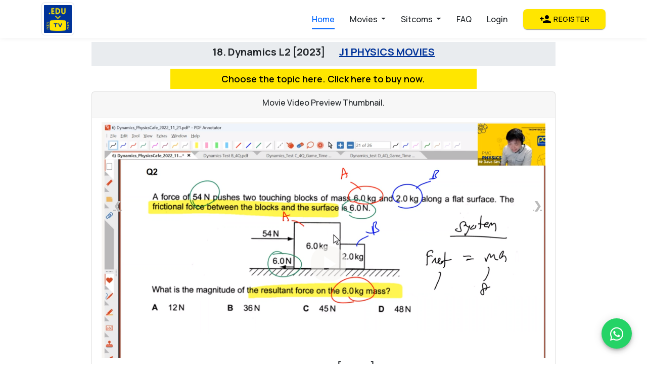

--- FILE ---
content_type: text/html; charset=UTF-8
request_url: http://edutv.sg/video/2804
body_size: 69972
content:
<!DOCTYPE html>
<html lang="en">

<head>
        <title>EDUTV.SG</title>
    <meta charset="UTF-8">
    <meta name="viewport" content="width=device-width, initial-scale=1.0">
    
    <meta http-equiv="X-UA-Compatible" content="IE=edge">
                        
        <meta name="DESCRIPTION" content="Singapore&#039;s #1 Online Tuition &amp; Learning Platform for Sec, IP, JC &amp; IB. Unlock on-demand tuition videos for Physics, Maths, Chemistry &amp; English by Singapore’s top tutors. Notes &amp; guaranteed results. Learn smarter anytime with EDUTV.SG, a premium learning platform by PMC.SG Education Group.">
      
      <meta name="csrf-token" content="XE6Wix3TF6ceN12ZQYU6NpRGBeyNfmtkoGt3LLM9">
  <!-- Bootstrap CSS -->
   <link rel="stylesheet" href="http://edutv.sg/bootstrap/css/bootstrap.min.css">
    <link href="https://cdn.jsdelivr.net/npm/bootstrap@5.3.0/dist/css/bootstrap.min.css" rel="stylesheet">
    <!-- Font Awesome -->
    <link rel="stylesheet" href="https://cdnjs.cloudflare.com/ajax/libs/font-awesome/6.4.0/css/all.min.css">
    <!-- Slick Slider CSS -->
    <link rel="stylesheet" href="https://cdnjs.cloudflare.com/ajax/libs/slick-carousel/1.8.1/slick.min.css">
    <link rel="stylesheet" href="https://cdnjs.cloudflare.com/ajax/libs/slick-carousel/1.8.1/slick-theme.min.css">
    <!-- Google Fonts -->
    <link href="https://fonts.googleapis.com/css2?family=Manrope:wght@400;500;600;700&display=swap" rel="stylesheet">
     <!-- Material Icons -->
     <link href="https://fonts.googleapis.com/icon?family=Material+Icons+Round" rel="stylesheet">
    <link rel="icon" href="http://edutv.sg/images/Logo_PMC.png" type="image/gif" sizes="16x16">
    <link rel="stylesheet" href="http://edutv.sg/css/styles.css?v=13s.54}}">
   <link rel="stylesheet" href="http://edutv.sg/bootstrap/css/font-awesome.min.css">
   <!-- jQuery -->
    <script src="https://code.jquery.com/jquery-3.6.0.min.js"></script>
     <link href="http://edutv.sg/theme/admin/css/slidercaptcha.min.css" rel="stylesheet" />
    <script src="http://edutv.sg/theme/admin/js/longbow.slidercaptcha.min.js"></script>
    <script>
    $.ajaxSetup({
        headers: {
            'X-CSRF-TOKEN': $('meta[name="csrf-token"]').attr('content')
        }
    });
</script>
<!-- Google tag (gtag.js) -->
<script async src="https://www.googletagmanager.com/gtag/js?id=G-YRWVXLZT88"></script>
<script>
  window.dataLayer = window.dataLayer || [];
  function gtag(){dataLayer.push(arguments);}
  gtag('js', new Date());

  gtag('config', 'G-YRWVXLZT88');
</script>
<!-- Meta Pixel Code -->
<script>
!function(f,b,e,v,n,t,s)
{if(f.fbq)return;n=f.fbq=function(){n.callMethod?
n.callMethod.apply(n,arguments):n.queue.push(arguments)};
if(!f._fbq)f._fbq=n;n.push=n;n.loaded=!0;n.version='2.0';
n.queue=[];t=b.createElement(e);t.async=!0;
t.src=v;s=b.getElementsByTagName(e)[0];
s.parentNode.insertBefore(t,s)}(window, document,'script',
'https://connect.facebook.net/en_US/fbevents.js');
fbq('init', '434745760418529');
fbq('track', 'PageView');
</script>
<noscript><img height="1" width="1" style="display:none"
src="https://www.facebook.com/tr?id=434745760418529&ev=PageView&noscript=1"
/></noscript>
<!-- End Meta Pixel Code -->
   <style>
       #loader{
            display: grid;
            /* display: none; */
            position: absolute;
            top:35%;
            z-index: 1000;
            width: 100%;
            justify-content: center;
       }
       #content{ 
           display:none;
       }
   </style>
   
    <script language="JavaScript">
        /*above code is added to disabled ctrl + zoom on mouse wheel  by Ñ££¿*/
        (function() {
            // debugger
        }());
        $('body').keydown(function(e) {
            if (e.which == 123) {
                e.preventDefault();
            }
            if (e.ctrlKey && e.shiftKey && e.which == 73) {
                e.preventDefault();
            }
            if (e.ctrlKey && e.shiftKey && e.which == 75) {
                e.preventDefault();
            }
            if (e.ctrlKey && e.shiftKey && e.which == 67) {
                e.preventDefault();
            }
            if (e.ctrlKey && e.shiftKey && e.which == 74) {
                e.preventDefault();
            }
        });
        ! function() {
            function detectDevTool(allow) {
                if (isNaN(+allow)) allow = 10;
                var start = +new Date();
                // debugger;
                var end = +new Date();
                if (isNaN(start) || isNaN(end) || end - start > allow) {
                    console.log('DEVTOOLS detected ' + allow);
                }
            }
            if (window.attachEvent) {
                if (document.readyState === "complete" || document.readyState === "interactive") {
                    detectDevTool();
                    window.attachEvent('onresize', detectDevTool);
                    window.attachEvent('onmousemove', detectDevTool);
                    window.attachEvent('onfocus', detectDevTool);
                    window.attachEvent('onblur', detectDevTool);
                } else {
                    setTimeout(argument.callee, 0);
                }
            } else {
                window.addEventListener('load', detectDevTool);
                window.addEventListener('resize', detectDevTool);
                window.addEventListener('mousemove', detectDevTool);
                window.addEventListener('focus', detectDevTool);
                window.addEventListener('blur', detectDevTool);
            }
        }();
        $(document).ready(function() {

            $(document).keydown(function(event) {
                if (event.shiftKey && event.ctrlKey) {
                    if (event.stopPropagation) {
                        event.stopPropagation();
                    } else if (window.event) {
                        window.event.cancelBubble = true;
                    }
                    event.preventDefault();
                    return false;
                }
                if (event.ctrlKey == true && (event.which == '61' || event.which == '107' || event.which ==
                        '173' || event.which == '109' || event.which == '187' || event.which == '189')) {
                    if (event.stopPropagation) {
                        event.stopPropagation();
                    } else if (window.event) {
                        window.event.cancelBubble = true;
                    }
                    event.preventDefault();
                    return false;

                }
            });

            $(window).bind('mousewheel DOMMouseScroll', function(event) {
                if (event.ctrlKey == true) {
                    if (event.stopPropagation) {
                        event.stopPropagation();
                    } else if (window.event) {
                        window.event.cancelBubble = true;
                    }
                    event.preventDefault();
                    return false;

                }
            });
        });
        window.onload = function() {
            document.addEventListener("contextmenu", function(e) {
                e.preventDefault();
            }, false);

            document.addEventListener("keydown", function(e) {
                //document.onkeydown = function(e) {
                // "I" key
                if (e.ctrlKey && e.shiftKey && e.keyCode == 73) {
                    disabledEvent(e);
                }
                // "J" key
                if (e.ctrlKey && e.shiftKey && e.keyCode == 74) {
                    disabledEvent(e);
                }
                // "S" key + macOS
                if (e.keyCode == 83 && (navigator.platform.match("Mac") ? e.metaKey : e.ctrlKey)) {
                    disabledEvent(e);
                }
                // "U" key
                if (e.ctrlKey && e.keyCode == 85) {
                    disabledEvent(e);
                }
                // "F12" key
                if (event.keyCode == 123) {
                    disabledEvent(e);
                }
                // "ctrl + shift I"
                if ((event.ctrlKey && event.shiftKey && event.keyCode == 73) || (event.ctrlKey && event
                        .shiftKey && event.keyCode == 74)) {
                    if (event.ctrlKey == true) {
                        if (event.stopPropagation) {
                            event.stopPropagation();
                        } else if (window.event) {
                            window.event.cancelBubble = true;
                        }
                        event.preventDefault();
                        return false;

                    }
                }
            }, false);

            function disabledEvent(e) {
                console.log("event is working..")
                if (e.stopPropagation) {
                    e.stopPropagation();
                } else if (window.event) {
                    window.event.cancelBubble = true;
                }
                e.preventDefault();
                return false;
            }
        }
        //edit: removed ";" from last "}" because of javascript error
    </script>
   
   
    <script>
        function confirm_link() {
            let c = 0;
            if (!confirm('Are you sure to proceed?')) {
                event.preventDefault();
            }
        }

        function submitShortListForm(id) {
            $.ajax({
                type: 'post',
                url: $("#shortListButtonForm" + id).attr('action'),
                data: $("#shortListButtonForm" + id).serialize(),
                success: function() {
                    $("#shortListButtonDiv" + id).html(
                        '  <div class="btn border-success text-success bg-white btn-block">\n' +
                        '                                                            <i class="fa fa-check-circle"></i>\n' +
                        '                                                            Shortlisted</div>'
                    );
                    $("#shortListNumber").html(
                        parseInt($("#shortListNumber").html()) + 1
                    );

                }
            });

        }
    </script>
    
    
    
</head>
 
<body>
    <div id="loader"><img src="http://edutv.sg/images/loading.gif" width="220px"></div>
    <div id="content">
     
         
      <!-- Navigation -->
    <nav class="navbar navbar-expand-lg navbar-dark sticky sticky-top py-0">
        <div class="container"> 
            
                
                
                <a href="http://edutv.sg" class="navbar-brand fw-bold" style="width: 65px !important;">
                <img src="http://edutv.sg/images/Logo_PMC.png" class="img-fluid  img img-circle rounded img-thumbnail" alt="">
            </a>
                
           
            <button class="navbar-toggler" type="button" data-bs-toggle="collapse" data-bs-target="#navbarNav">
                <i class="fas fa-bars" style="color:#333"></i>
            </button>
            <div class="collapse navbar-collapse" id="navbarNav">
                <ul class="navbar-nav ms-auto">
                    <li class="nav-item">
                        <a class="nav-link active" href="http://edutv.sg">Home</a>
                    </li>
                    
                    

                    
                    <li class="nav-item dropdown">
                        <a id="navbarDropdown" class="nav-link dropdown-toggle" href="#" role="button"
                            data-bs-toggle="dropdown">
                            Movies <span class="caret"></span>
                        </a>

                      <ul class="dropdown-menu">

                                                            
                                <li><a class="dropdown-item" href="http://edutv.sg/category/58">
                                    S3 COMBINED SCIENCE MOVIES
                                </a></li>
                                
                                                            
                                <li><a class="dropdown-item" href="http://edutv.sg/category/14">
                                    SEC 1 MATHS + SCI MOVIES
                                </a></li>
                                
                                                            
                                <li><a class="dropdown-item" href="http://edutv.sg/category/51">
                                    SEC 1 ENGLISH MOVIES
                                </a></li>
                                
                                                            
                                <li><a class="dropdown-item" href="http://edutv.sg/category/56">
                                    SEC 2 MATHS MOVIES
                                </a></li>
                                
                                                            
                                <li><a class="dropdown-item" href="http://edutv.sg/category/55">
                                    SEC 2 SCIENCE MOVIES
                                </a></li>
                                
                                                            
                                <li><a class="dropdown-item" href="http://edutv.sg/category/52">
                                    SEC 2 ENGLISH MOVIES
                                </a></li>
                                
                                                            
                                <li><a class="dropdown-item" href="http://edutv.sg/category/16">
                                    S3 PHYSICS MOVIES
                                </a></li>
                                
                                                            
                                <li><a class="dropdown-item" href="http://edutv.sg/category/29">
                                    S3 MATHS MOVIES
                                </a></li>
                                
                                                            
                                <li><a class="dropdown-item" href="http://edutv.sg/category/17">
                                    S3 CHEM MOVIES
                                </a></li>
                                
                                                            
                                <li><a class="dropdown-item" href="http://edutv.sg/category/53">
                                    SEC 3 ENGLISH MOVIES
                                </a></li>
                                
                                                            
                                <li><a class="dropdown-item" href="http://edutv.sg/category/18">
                                    S4 PHYSICS MOVIES
                                </a></li>
                                
                                                            
                                <li><a class="dropdown-item" href="http://edutv.sg/category/19">
                                    S4 MATHS MOVIES
                                </a></li>
                                
                                                            
                                <li><a class="dropdown-item" href="http://edutv.sg/category/20">
                                    S4 CHEM MOVIES
                                </a></li>
                                
                                                            
                                <li><a class="dropdown-item" href="http://edutv.sg/category/54">
                                    SEC 4 ENGLISH MOVIES
                                </a></li>
                                
                                                            
                                <li><a class="dropdown-item" href="http://edutv.sg/category/35">
                                    J1 PHYSICS MOVIES
                                </a></li>
                                
                                                            
                                <li><a class="dropdown-item" href="http://edutv.sg/category/36">
                                    J1 MATHS MOVIES
                                </a></li>
                                
                                                            
                                <li><a class="dropdown-item" href="http://edutv.sg/category/43">
                                    J1 MATHS (RAFFLES INSTITUTION ONLY) MOVIES
                                </a></li>
                                
                                                            
                                <li><a class="dropdown-item" href="http://edutv.sg/category/24">
                                    J1 CHEM MOVIES
                                </a></li>
                                
                                                            
                                <li><a class="dropdown-item" href="http://edutv.sg/category/45">
                                    IB1 (Year 5) PHYSICS MOVIES
                                </a></li>
                                
                                                            
                                <li><a class="dropdown-item" href="http://edutv.sg/category/46">
                                    IB1 (Year 5) MATHS MOVIES
                                </a></li>
                                
                                                            
                                <li><a class="dropdown-item" href="http://edutv.sg/category/47">
                                    IB1 (Year 5) CHEM MOVIES
                                </a></li>
                                
                                                            
                                <li><a class="dropdown-item" href="http://edutv.sg/category/38">
                                    J2 PHYSICS MOVIES
                                </a></li>
                                
                                                            
                                <li><a class="dropdown-item" href="http://edutv.sg/category/37">
                                    J2 MATHS MOVIES
                                </a></li>
                                
                                                            
                                <li><a class="dropdown-item" href="http://edutv.sg/category/27">
                                    J2 CHEM MOVIES
                                </a></li>
                                
                                                            
                                <li><a class="dropdown-item" href="http://edutv.sg/category/57">
                                    JC GP MOVIES
                                </a></li>
                                
                                                            
                                <li><a class="dropdown-item" href="http://edutv.sg/category/48">
                                    IB2 (Year 6) PHYSICS MOVIES
                                </a></li>
                                
                                                            
                                <li><a class="dropdown-item" href="http://edutv.sg/category/49">
                                    IB2 (Year 6) MATHS MOVIES
                                </a></li>
                                
                                                            
                                <li><a class="dropdown-item" href="http://edutv.sg/category/50">
                                    S1 SCIENCE ONLY MOVIES (1st Gen)
                                </a></li>
                                
                                                            
                                <li><a class="dropdown-item" href="http://edutv.sg/category/15">
                                    SEC 2 MATHS + SCI MOVIES (1st Gen)
                                </a></li>
                                
                                                            
                                <li><a class="dropdown-item" href="http://edutv.sg/category/42">
                                    LOWER SEC SCI COMPILATION MOVIES (1st Gen)
                                </a></li>
                                
                                                    </ul>
                    </li>
                    
                      <li class="nav-item dropdown">
                        <a id="navbarDropdown" class="nav-link dropdown-toggle" href="#" role="button"
                            data-bs-toggle="dropdown">
                            Sitcoms <span class="caret"></span>
                        </a>

                      <ul class="dropdown-menu">

                                                             
                                <li><a class="dropdown-item" href="http://edutv.sg/category/39">
                                    JC CHEM SITCOMS
                                </a></li>
                                
                                                            
                                <li><a class="dropdown-item" href="http://edutv.sg/category/31">
                                    JC MATHS SITCOMS
                                </a></li>
                                
                                                            
                                <li><a class="dropdown-item" href="http://edutv.sg/category/30">
                                    JC PHYSICS SITCOMS
                                </a></li>
                                
                                                            
                                <li><a class="dropdown-item" href="http://edutv.sg/category/32">
                                    UPPER SEC PHYSICS SITCOMS
                                </a></li>
                                
                                                            
                                <li><a class="dropdown-item" href="http://edutv.sg/category/33">
                                    UPPER SEC MATHS SITCOMS
                                </a></li>
                                
                                                            
                                <li><a class="dropdown-item" href="http://edutv.sg/category/34">
                                    UPPER SEC CHEM SITCOMS
                                </a></li>
                                
                                                            
                                <li><a class="dropdown-item" href="http://edutv.sg/category/40">
                                    LOWER SEC MATHS SITCOMS
                                </a></li>
                                
                                                            
                                <li><a class="dropdown-item" href="http://edutv.sg/category/41">
                                    LOWER SEC SCIENCE SITCOMS
                                </a></li>
                                
                                                    </ul>
                    </li>
                   
                    
                    
                    
                     
                    <li class="nav-item">
                        <a id="faq_link" class="nav-link" href="https://edutv.sg/#faq-section">FAQ</a>
                    </li>
                    
                    
                                        
                    
                    
                     
                    
                    
                        <li class="nav-item">
                            <a class="nav-link" href="http://edutv.sg/auth/signin">Login</a>
                        </li>
                        
                        <li class="nav-item ms-lg-3 mt-2 mt-lg-0 register">
                        <a class="btn btn-sm btn-edutv btn-yellow" href="http://edutv.sg/auth/signup">
                            <i class="material-icons-round me-1">person_add</i>
                            Register
                        </a>
                    </li>
                      
                                        
                    
                    
                 
                </ul>
            </div>
        </div>
    </nav>
    
    
    
    
  
   
        <div class="container-fluid my-2">
        
        <style>
    .pop-up{
        min-height: 50px;
        float: right;
        width: 50%;
        text-align: center;
        padding: 1px;
        z-index: 10000;
    }


    .alert-danger-red{
        background-color: #ed0000;
        color:white;

    }

</style>
<div class="row justify-content-center">
    





</div>





         
    <script !src="">
        function settime(id) {
            var video = document.getElementById(id);
            console.log('id ', id);
            video.currentTime = 0;
           // video.play();
            console.log(video.currentTime);
            setInterval(function() {

                if (video.currentTime > parseInt("10")) {

                    video.pause();
                    video.currentTime = 0;
                    $("#overlay_" + id).css('display', 'block');
                    // video.play();
                }
            }, 1000);
        }
    </script>


    <style>
        * {
            box-sizing: border-box;
        }

        img {
            vertical-align: middle;
        }

        /* Position the image container (needed to position the left and right arrows) */
        .container {
            position: relative;
        }

        /* Hide the images by default */
        .mySlides {
            display: block;
           
            padding: 3px;
            /*border: 1px solid black;*/
        }

        /* Add a pointer when hovering over the thumbnail images */
        .cursor {
            cursor: pointer;
        }


        /* Next & previous buttons */
        .prev,
        .next {
            cursor: pointer;
            position: absolute;
            top: 30%;
            width: auto;
            padding: 16px;
            margin-top: -50px;
            margin-right: 10px;
            margin-left: 10px;
            color: #bbbbbb;
            font-weight: bold;
            font-size: 20px;
            border-radius: 0 3px 3px 0;
            user-select: none;
            -webkit-user-select: none;
        }

        /* Position the "next button" to the right */
        .next {
            right: 0;
            border-radius: 3px 0 0 3px;
        }

        /* On hover, add a black background color with a little bit see-through */
        .prev:hover,
        .next:hover {
            background-color: rgba(0, 0, 0, 0.8);
        }

        /* Number text (1/3 etc) */
        .numbertext {
            color: #f2f2f2;
            font-size: 16px;
            padding: 8px 12px;
            position: absolute;
            top: 0;
            font-weight: bold;
        }

        /* Container for image text */
        .caption-container {
            text-align: center;
            background-color: #ffffff;
            padding: 2px 16px;
            /*color: white;*/
        }

        .row:after {
            content: "";
            display: table;
            clear: both;
        }
        
        /* Six columns side by side */
        .column {
            float: left;
            width: 16.66%;
        }
       
        /* Add a transparency effect for thumnbail images */
        .demo {
            opacity: 0.6;
        }

        .activeS,
        .demo:hover {
            opacity: 1;
            font-weight: bold;
            border: 2.5px solid red
        }

        .nav-tabs .nav-item .nav-link {
            color: white !important;
            border: 1px solid dodgerblue;
            background: dodgerblue;
            margin-right: 2px;
        }

        .nav-tabs .nav-item .active {
            color: white !important;
            border: 1px solid #1466b5;
            background: #1466b5;
            margin-right: 2px;
        }

        @media  screen and (max-width: 580px) {
            .mySlides {
                display: block;
                height: 200px!important;
                padding: 3px;
                /*border: 1px solid black;*/
            }
            #caption{
                font-size:17px;
            }
            #vidtitle{
            font-size:18px;
        }
         .mcl{
            width:100px!important;
        }
            .overlay_div1 {
                  top: 30%;
  width:60px!important;
   
                    }
                    .container-fluid,.container-lg{
            padding:0px!important;
        }
            .prev,
            .next {
                cursor: pointer;
                position: absolute;
                top: 30%;
                width: auto;
                padding: 16px;
                margin-top: -50px;
                margin-right: 10px;
                margin-left: 10px;
                color: #bbbbbb;
                font-weight: bold;
                font-size: 20px;
                border-radius: 0 3px 3px 0;
                user-select: none;
                -webkit-user-select: none;
            }
        }

        @media  only screen and (max-width: 780px) {
            .mySlides {
                display: block;
                height: 340px;
                padding: 3px;
                /*border: 1px solid black;*/
            }
        }

        .overlay_div {
            display: none;
            height: inherit;
            width: 98%;
            padding-top: 22%;
            padding-bottom: 13%;
            position: absolute;
            z-index: 999999
        }

    </style>

                
                            <style>
    video::-webkit-media-controls-current-time-display,
    video::-webkit-media-controls-timeline,
    video::-webkit-media-controls-time-remaining-display {
        display: none
    }
.edutv-btn{
    
    width:65%;
    margin:0px auto;
    font-size:18px;
    
}
.card-body{
    padding:5px 10px;
}
 @media (max-width: 1167.98px) {
     .edutv-btn{
   
    font-size:14pz;
  
  }

@media (max-width: 575.98px) {
     .edutv-btn{
   
    padding:10px 20px!important;
  
  }
</style>
<div class="container-fluid">
    <div class="row justify-content-center ">
        <div class="col-lg-9 ">
            <div class=" col-lg-12 text-center bg-body-secondary py-2">
                <h5><strong>18. Dynamics L2 [2023]
                    <span class="ml-4 text-primary">
                        <a href="http://edutv.sg/category/35">
                            J1 PHYSICS MOVIES
                        </a>
                    </span>
                    </strong>
                </h5>
               
            </div>
            
            <div class="row sticky sticky-top" style="top:70px;z-index:1000">
                <div class="" style="padding:5px;">
                
                <div class=" row " >
            <div class="col-md-12  text-center ">
            
            <a href="http://edutv.sg/sale" class="btn  edutv-btn btn-yellow  btn-sm justify-text-center edutv-btn1"> Choose the topic here. Click here to buy now.</a>
          
          </div>
               
              </div>
               </div>
               </div>
                <div class="card">
                    <div class="card-header">
                                                <h6 class="text-center">Movie Video Preview Thumbnail.</h6>
                                            </div>
                    <div class="card-body px-1">

                        <script !src="">

                        </script>

                        
                        <div class="container-lg">
                                                        <div class="mySlides">
                               
                                    <img class="img img-responsive"
                                        src="http://edutv.sg/public/uploads/16817134905710.png"
                                        style="width:100%" alt="18. Dynamics L2 [2023] - MDS"
                                        altdes="">
                                    <p style="color: red;font-weight: bold; display:none;">Note: Please Check Your Email
                                        We have sent Video URL's</p>
                                        
                                      
                                
                                </div>
                                                                     <div class="mySlides">
                                <img 
                                            src="http://edutv.sg/public/uploads/16817134901864.png"
                                            style="width:100%" class="img img-thumbnail img-responsive"
                                            alt="18. Dynamics L2 [2023]- Mr D.Kwok" altdes="">
                                            </div>
                                                                  
                                  <a class="prev" onclick="plusSlides(-1)">❮</a>
                            <a class="next" onclick="plusSlides(1)">❯</a>

                            <div class="caption-container">
                                <h4 id="caption"></h4>
                                <p id="captionDes"></p>
                            </div>
                                 
                                <div class="row">
                                    <div class="column p-2">
                                        <img class="demo cursor img img-thumbnail img-responsive"
                                        onclick="currentSlide('1')"
                                            src="http://edutv.sg/public/uploads/16817134905710.png"
                                            style="width:100%" alt="18. Dynamics L2 [2023] - MDS"
                                            altdes="">
                                    </div>
                                                                            <div class="column p-2">
                                            <img class="demo cursor img img-thumbnail img-responsive"
                                            onclick="currentSlide('2')"
                                                src="http://edutv.sg/public/uploads/16817134901864.png"
                                                style="width:100%" alt="18. Dynamics L2 [2023]- Mr D.Kwok"
                                                altdes="">
                                        </div>
                                                                    </div>
                            
                            
                        </div>



                        <div class="col-lg-12 ">
                           
                            <h3>Overview</h3>
                            <a class="" href="#18. Dynamics L2 [2023]- Mr D.Kwok"
                                onclick="currentSlide('1')">
                                <p class="text-primary m-0">1. 18. Dynamics L2 [2023] - MDS
                                </p>
                                <small></small>
                                <br>
                            </a>
                                                            <a class="" href="#18. Dynamics L2 [2023]- Mr D.Kwok"
                                    onclick="currentSlide('2')">
                                    <p class="text-primary m-0">2. 18. Dynamics L2 [2023]- Mr D.Kwok</p>
                                    <small></small>
                                    <br>
                                </a>
                                                                                                                     
                                <!--<a href="http://edutv.sg/buy" class="btn btn-primary">
                                    Buy Now ! <i class="fa fa-paypal"></i>
                                </a>-->
                                
                                                            
                        </div>

                    </div>
                </div>
            </div>
        </div>
    </div>
    

<script>
    function myFunction() {
  var x = document.getElementById("textshow");
  if (x.style.display === "none") {
    x.style.display = "block";
  } else {
    x.style.display = "none";
  }
}
</script>
                        


    

 <form method="post" action="/submit/paypal/video/" id="paymentForm">
     <input type="hidden" name="_token" value="XE6Wix3TF6ceN12ZQYU6NpRGBeyNfmtkoGt3LLM9">     <input type="hidden" name="video_id" id="video_id" value="2804">
     <input type="hidden" name="user_id" id="video_id" value="">
     <input type="hidden" name="price" id="price">
     <input type="hidden" name="payment_id" id="payment_id">
     <input type="hidden" name="coupon_flag" id="coupon_flag">
     <input type="hidden" name="coupon" id="coupon1" >
     <div id="zero-price" class="col-12" style="display: none">
      
                                                
 </form>





    <script !src="">
    function callme(){
         $("#paymentForm").submit();
    }
        $('#btnSubmit').prop('disabled', true);


        $("#buy-now").click(function() {
            $("#buy-div").css('display', 'block');
        });
        $("#ispmc").click(function() {
            if ($(this).prop('checked')) {
                $("#pmc_form").css('display', 'block');
                $("#slidercaptcha").css('display', 'block');

                $("#paypal-button").css('display', 'none');

                var captcha = sliderCaptcha({
                    id: 'captcha',
                    onSuccess: function() {
                        $('#btnSubmit').prop('disabled', false);
                    }
                });
            } else {
                $("#pmc_form").css('display', 'none');
                $("#slidercaptcha").css('display', 'none');

                $("#paypal-button").css('display', 'block');
            }
        });


        $("#coupon").on('keyup change', function() {
            var coupon =  $(this).val();
            $.get('http://edutv.sg/coupon/checkCoupon?code=' + $(this).val() + '&video=2804' +
                '&category=35',
                function(result) {
                    console.log('coupon result', result);

                    if (result === "-1") {
                        $("#couponMessage").show();
                        $("#couponMessage").attr('class', 'text-danger');
                        $("#couponMessage").html('This coupon is expired. Try another.');
                        $("#zero-price").css('display', 'none');
                        $("#paypal_amount").val('120');
                        $("#price").val('120');
                        $("#paypal_amountBtn").html('120');
                         $("#hp_price").val(newAmount);
                           $("#hp_coupon").val(coupon);
                        $("#couponFlag").val('false');
                        $("#coupon_flag").val('false');
                        $("#hp_price1").val(newAmount);
                           $("#hp_coupon1").val(coupon);

                    }
                    if (result === "-2") {
                        $("#couponMessage").show();
                        $("#couponMessage").attr('class', 'text-danger');
                        $("#couponMessage").html('This coupon doesn\'t exist. Try another.');
                        $("#paypal_amount").val('120');
                        $("#zero-price").css('display', 'none');
                        $("#paypal_amountBtn").html('120');
                         $("#price").val('120');
                        $("#couponFlag").val('false');
                        $("#coupon_flag").val('false');
                          $("#hp_price").val(newAmount);
                           $("#hp_coupon").val(coupon);
                           $("#hp_price1").val(newAmount);
                           $("#hp_coupon1").val(coupon);

                    }

                    if (result > -1) {
                        if (result == 100) {
                            $("#couponMessage").attr('class', 'text-success');
                            $("#couponMessage").show();
                            $("#couponMessage").html('Coupon Accepted, You have now ' + result + '% discount.');
                            let currentAmount = parseFloat('120');
                            let newAmount = currentAmount - (parseFloat(result) * currentAmount / 100);
                            $("#paypal_amount").val(newAmount);
                             $("#price").val(newAmount);
                              $("#hp_price").val(newAmount);
                               $("#hp_price1").val(newAmount);
                            $("#paypal_amountBtn").html(newAmount);
                            $("#paypal-button").css('display', 'none');
                           // alert(coupon);
                            $("#zero-price").css('display', 'block');
                            $("#coupon1").val(coupon);
                            $("#couponFlag").val('true');
                             $("#coupon_flag").val('true');
                             $("#hp_coupon").val(coupon);
                             $("#hp_coupon1").val(coupon);


                        } else {

                            $("#couponMessage").attr('class', 'text-success');
                            $("#couponMessage").show();
                            $("#couponMessage").html('Coupon Accepted, You have now ' + result + '% discount.');
                            let currentAmount = parseFloat('120');
                            let newAmount = currentAmount - (parseFloat(result) * currentAmount / 100);
                            $("#paypal_amount").val(newAmount);
                            $("#hp_price").val(newAmount);
                            $("#hp_price1").val(newAmount);
                            $("#paypal_amountBtn").html(newAmount);
                              $("#price").val(newAmount);
                            $("#paypal-button").css('display', 'block');
                            $("#zero-price").css('display', 'none');
                            $("#couponFlag").val('false');
                             $("#coupon_flag").val('false');
                             $("#hp_coupon").val(coupon);
                             $("#hp_coupon1").val(coupon);


                        }
                    }

                });

        })
    </script>

    <script>
        var slideIndex = 1;
        showSlides(slideIndex);

        function plusSlides(n) {
            showSlides(slideIndex += n);
        }

        function currentSlide(n) {
            showSlides(slideIndex = n);
            document.body.scrollTop = 0;
        }

        function showSlides(n) {
            var i;
            var slides = document.getElementsByClassName("mySlides");
            var dots = document.getElementsByClassName("demo");
            var captionText = document.getElementById("caption");
            var captionDesText = document.getElementById("captionDes");
            if (n > slides.length) {
                slideIndex = 1
            }
            if (n < 1) {
                slideIndex = slides.length
            }
            for (i = 0; i < slides.length; i++) {
                slides[i].style.display = "none";
            }
            for (i = 0; i < dots.length; i++) {
                dots[i].className = dots[i].className.replace(" activeS", "");
            }
            slides[slideIndex - 1].style.display = "block";
            dots[slideIndex - 1].className += " activeS";
            if (dots[slideIndex - 1].alt != '') {
                captionText.innerHTML = slideIndex + ". " + dots[slideIndex - 1].alt;
            }
            captionDesText.innerHTML = dots[slideIndex - 1].getAttribute('altdes');
            $('video').each(function() {
                $(this).get(0).pause();
            });
        }

        function showBuyMessage(id) {
            alert('video Ended ' + id);
        }

        $("#quizform").submit(function(e) {
            e.preventDefault(); // avoid to execute the actual submit of the form.
            console.log('ook');

            var form = $(this);
            var url = form.attr('action');

            $.ajax({
                type: "POST",
                url: url,
                data: form.serialize(), // serializes the form's elements.
                success: function(data) {
                    console.log(data); // show response from the php script.
                    for (var i = 0; i < data.length - 1; i++) {
                        console.log("divOpt_" + data[i]['answer'] + "_" + data[i]['question'],
                            "ans opt Div");
                        if (data[i]['answer'] == data[i]['correct'])
                            document.getElementById("divOpt_" + data[i]['answer'] + "_" + data[i][
                                'question'
                            ]).style.border = "1px solid green";
                        else
                            document.getElementById("divOpt_" + data[i]['correct'] + "_" + data[i][
                                'question'
                            ]).style.border = "1px solid red";

                    }
                    $("#quizResult").html(data[data.length - 1]['total_answer']);

                }
            });


        });
    </script>



    <!-- Include the PayPal JavaScript SDK -->
  <script
        src="https://www.paypal.com/sdk/js?client-id=AQlPr-VGs2F3U50T5lnVHCmPH755awW7901y-5BFRzQ_1n9Hdekj_aVuGJkTmfmI4bs3O60nA4z2MuG0&currency=SGD">
    </script>
    
<!--
    <script>
        // Render the PayPal button into #paypal-button-container
        paypal.Buttons({

            // Set up the transaction
            createOrder: function(data, actions) {
                return actions.order.create({
                    purchase_units: [{
                        amount: {
                            value: $("#paypal_amount").val()
                        }
                    }]
                });
            },

            // Finalize the transaction
            onApprove: function(data, actions) {
                return actions.order.capture().then(function(details) {
                    // Show a success message to the buyer
                  
                  console.log('Transaction completed by ' + details.payer.name.given_name + '!');
                    $("#payment_id").val(details.id);
                    $("#price").val('120');
                     $("#coupon_flag").val('false');
                    $("#paymentForm").submit();
                  //  window.location.href = "http://edutv.sg/submit/paypal/video/2804?price=" + $("#paypal_amount").val() + "&payment_id=" + data['paymentID']

                });
            }


        }).render('#paypal-button');
    </script>
    -->
    </div>





   

 <!-- Footer -->
    <footer class="footer">
        <div class="container">
            <div class="row">
                <div class="col-lg-4 mb-4">
                    <h5 class="mb-3">EDUTV.SG</h5>
                    <p>A premium learning platform by PMC.SG Education Group</p>
                    <div class="">
                      <a href="https://wa.me/6591001235?text=Hi%20The%20Physics%20Cafe%2C%20I%20have%20a%20question%20%3A" target="_blank" class="btn btn-edutv btn-yellow">I want to know more</a>
                  </div>
                </div>
                <div class="col-lg-2 col-md-4 mb-4 col-6">
                    <div class="footer-links">
                        <h5>Quick Links</h5>
                        <ul>
                            <li class="nav-item"><a class="nav-link" href="/">Home</a></li>
                            <li class="nav-item dropdown">
                        <a id="navbarDropdown" class="nav-link dropdown-toggle" href="#" role="button"
                            data-bs-toggle="dropdown">
                            Movies <span class="caret"></span>
                        </a>

                      <ul class="dropdown-menu">

                                                            
                                <li><a class="dropdown-item" style="color:#333" href="http://edutv.sg/category/58">
                                    S3 COMBINED SCIENCE MOVIES
                                </a></li>
                                
                                                            
                                <li><a class="dropdown-item" style="color:#333" href="http://edutv.sg/category/14">
                                    SEC 1 MATHS + SCI MOVIES
                                </a></li>
                                
                                                            
                                <li><a class="dropdown-item" style="color:#333" href="http://edutv.sg/category/51">
                                    SEC 1 ENGLISH MOVIES
                                </a></li>
                                
                                                            
                                <li><a class="dropdown-item" style="color:#333" href="http://edutv.sg/category/56">
                                    SEC 2 MATHS MOVIES
                                </a></li>
                                
                                                            
                                <li><a class="dropdown-item" style="color:#333" href="http://edutv.sg/category/55">
                                    SEC 2 SCIENCE MOVIES
                                </a></li>
                                
                                                            
                                <li><a class="dropdown-item" style="color:#333" href="http://edutv.sg/category/52">
                                    SEC 2 ENGLISH MOVIES
                                </a></li>
                                
                                                            
                                <li><a class="dropdown-item" style="color:#333" href="http://edutv.sg/category/16">
                                    S3 PHYSICS MOVIES
                                </a></li>
                                
                                                            
                                <li><a class="dropdown-item" style="color:#333" href="http://edutv.sg/category/29">
                                    S3 MATHS MOVIES
                                </a></li>
                                
                                                            
                                <li><a class="dropdown-item" style="color:#333" href="http://edutv.sg/category/17">
                                    S3 CHEM MOVIES
                                </a></li>
                                
                                                            
                                <li><a class="dropdown-item" style="color:#333" href="http://edutv.sg/category/53">
                                    SEC 3 ENGLISH MOVIES
                                </a></li>
                                
                                                            
                                <li><a class="dropdown-item" style="color:#333" href="http://edutv.sg/category/18">
                                    S4 PHYSICS MOVIES
                                </a></li>
                                
                                                            
                                <li><a class="dropdown-item" style="color:#333" href="http://edutv.sg/category/19">
                                    S4 MATHS MOVIES
                                </a></li>
                                
                                                            
                                <li><a class="dropdown-item" style="color:#333" href="http://edutv.sg/category/20">
                                    S4 CHEM MOVIES
                                </a></li>
                                
                                                            
                                <li><a class="dropdown-item" style="color:#333" href="http://edutv.sg/category/54">
                                    SEC 4 ENGLISH MOVIES
                                </a></li>
                                
                                                            
                                <li><a class="dropdown-item" style="color:#333" href="http://edutv.sg/category/35">
                                    J1 PHYSICS MOVIES
                                </a></li>
                                
                                                            
                                <li><a class="dropdown-item" style="color:#333" href="http://edutv.sg/category/36">
                                    J1 MATHS MOVIES
                                </a></li>
                                
                                                            
                                <li><a class="dropdown-item" style="color:#333" href="http://edutv.sg/category/43">
                                    J1 MATHS (RAFFLES INSTITUTION ONLY) MOVIES
                                </a></li>
                                
                                                            
                                <li><a class="dropdown-item" style="color:#333" href="http://edutv.sg/category/24">
                                    J1 CHEM MOVIES
                                </a></li>
                                
                                                            
                                <li><a class="dropdown-item" style="color:#333" href="http://edutv.sg/category/45">
                                    IB1 (Year 5) PHYSICS MOVIES
                                </a></li>
                                
                                                            
                                <li><a class="dropdown-item" style="color:#333" href="http://edutv.sg/category/46">
                                    IB1 (Year 5) MATHS MOVIES
                                </a></li>
                                
                                                            
                                <li><a class="dropdown-item" style="color:#333" href="http://edutv.sg/category/47">
                                    IB1 (Year 5) CHEM MOVIES
                                </a></li>
                                
                                                            
                                <li><a class="dropdown-item" style="color:#333" href="http://edutv.sg/category/38">
                                    J2 PHYSICS MOVIES
                                </a></li>
                                
                                                            
                                <li><a class="dropdown-item" style="color:#333" href="http://edutv.sg/category/37">
                                    J2 MATHS MOVIES
                                </a></li>
                                
                                                            
                                <li><a class="dropdown-item" style="color:#333" href="http://edutv.sg/category/27">
                                    J2 CHEM MOVIES
                                </a></li>
                                
                                                            
                                <li><a class="dropdown-item" style="color:#333" href="http://edutv.sg/category/57">
                                    JC GP MOVIES
                                </a></li>
                                
                                                            
                                <li><a class="dropdown-item" style="color:#333" href="http://edutv.sg/category/48">
                                    IB2 (Year 6) PHYSICS MOVIES
                                </a></li>
                                
                                                            
                                <li><a class="dropdown-item" style="color:#333" href="http://edutv.sg/category/49">
                                    IB2 (Year 6) MATHS MOVIES
                                </a></li>
                                
                                                            
                                <li><a class="dropdown-item" style="color:#333" href="http://edutv.sg/category/50">
                                    S1 SCIENCE ONLY MOVIES (1st Gen)
                                </a></li>
                                
                                                            
                                <li><a class="dropdown-item" style="color:#333" href="http://edutv.sg/category/15">
                                    SEC 2 MATHS + SCI MOVIES (1st Gen)
                                </a></li>
                                
                                                            
                                <li><a class="dropdown-item" style="color:#333" href="http://edutv.sg/category/42">
                                    LOWER SEC SCI COMPILATION MOVIES (1st Gen)
                                </a></li>
                                
                                                    </ul>
                    </li>
                                                
                        </ul>
                    </div>
                </div>
                <div class="col-lg-2 col-md-4 col-6 mb-4 mt-3">
                    <div class="footer-links">
                        <h3>&nbsp;</h3>
                        <ul>
                             <li class="nav-item"><a class="nav-link" href="https://edutv.sg/#faq-section">FAQ</a></li>
                            <li class="nav-item"><a class="nav-link" href="/privacy-policy">Privacy</a></li>
                         
                        </ul>
                    </div>
                    
                </div>
                <div class="col-lg-4 col-md-4 mb-4">
                    <div class="footer-links">
                        <h5>Connect With Us</h5>
                        
                        <div class="social-icons mb-3">
                            <a href="https://www.facebook.com/physicscafe" class="text-white me-3"><i class="fab fa-facebook-f fa-2x"></i></a>
                            <a href="https://www.tiktok.com/@thephysicscafe" class="text-white me-3"><i class="fab fa-tiktok fa-2x"></i></a>
                            <a href="https://www.instagram.com/physicscafe/" class="text-white me-3"><i class="fab fa-instagram fa-2x"></i></a>
                            <a href="mailto:admin@thephysicscafe.com" class="text-white me-3"> <i class="fab fa-google-plus-square fa-2x"></i></a>
                            <a href="https://www.youtube.com/c/thephysicscafe" class="text-white me-3"><i class="fab fa-youtube fa-2x"></i></a>
                        </div>
                        <p> 

                       
                    </div>
                </div>
            </div>
            <div class="row footer-bottom">
                <div class="col-md-12 text-center">
                    <p class="mb-0">&copy; 2026 EDUTV.SG. All rights reserved.</p>
                </div>
               
            </div>
        </div>
    </footer>
<!-- Add this right before the closing </body> tag -->
<div class="whatsapp-float">
  <a href="https://wa.me/6591001235?text=Hi%20The%20Physics%20Cafe%2C%20I%20have%20a%20question%20%3A" target="_blank" rel="noopener noreferrer">
      <i class="fab fa-whatsapp whatsapp-icon text-white"> </i>
  </a>
</div>
</div>  

     
    <!-- Bootstrap JS -->
    <script src="https://cdn.jsdelivr.net/npm/bootstrap@5.3.0/dist/js/bootstrap.bundle.min.js"></script>
    <!-- Slick Slider JS -->
    <script src="https://cdnjs.cloudflare.com/ajax/libs/slick-carousel/1.8.1/slick.min.js"></script>
    
    <script>
      



    
        $(document).ready(function(){
             
          
            // Initialize hero slider
            $('.hero-slider').slick({
                dots: true,
                arrows: true,
                infinite: true,
                speed: 600,
                autoplay: true,
                autoplaySpeed: 5000,
                fade: true,
                cssEase: 'ease-in-out'
            });
          
           
            /*$('.video-slider').slick({
                dots: false,
                arrows: true,
                infinite: true,
                speed: 300,
                slidesToShow: 4,
                slidesToScroll: 1,
                autoplay: true,
                autoplaySpeed: 5000,
                asNavFor: '.thumbnail-slider',
                lazyLoad: 'progressive', // Enable lazy loading if needed
             
               responsive: [
                    {
                        breakpoint: 1200,
                        settings: {
                            slidesToShow: 3,
                            slidesToScroll: 1
                        }
                    },
                    {
                        breakpoint: 992,
                        settings: {
                            slidesToShow: 2,
                            slidesToScroll: 1
                        }
                    },
                    {
                        breakpoint: 768,
                        settings: {
                            slidesToShow: 1,
                            slidesToScroll: 1
                        }
                    }
                ]
            });
*/

            // Shortlist button functionality
            $('.btn-shortlist').click(function(e) {
                e.preventDefault();
                $(this).find('i').toggleClass('far fas');
                $(this).toggleClass('text-danger');
            });
        });
 
 
 
 
 document.addEventListener('DOMContentLoaded', function() {
    
 loadbg();
   
});
 
 function loadbg(){
 
      const lazyBgItems = document.querySelectorAll('.lazy-bg-item');
  
  // Check if IntersectionObserver is supported
  if ('IntersectionObserver' in window) {
    const lazyBgObserver = new IntersectionObserver((entries, observer) => {
      entries.forEach(entry => {
        if (entry.isIntersecting) {
          const lazyBgItem = entry.target;
          const bgUrl = lazyBgItem.getAttribute('data-img');
          
          // Create an image element to load the background
          const img = new Image();
          img.src = bgUrl;
          img.onload = function() {
            // When image is loaded, set it as background and mark as loaded
            lazyBgItem.style.backgroundImage = `url(${bgUrl})`;
                  $(lazyBgItem).css('background-repeat', 'no-repeat');
      $(lazyBgItem).css('background-size', 'cover');
      $(lazyBgItem).css('background-position', 'center');
            
            lazyBgItem.classList.add('loaded');
          };
          
          // Stop observing this item
          observer.unobserve(lazyBgItem);
        }
      });
    }, {
      rootMargin: '0px 0px 200px 0px' // Load images 200px before they enter viewport
    });
    
    // Observe all lazy background items
    lazyBgItems.forEach(item => {
      lazyBgObserver.observe(item);
    });
  } else {
    // Fallback for browsers without IntersectionObserver
    lazyBgItems.forEach(item => {
      const bgUrl = item.getAttribute('data-img');
      item.style.backgroundImage = `url(${bgUrl})`;
      $(item).css('background-repeat', 'no-repeat');
      $(item).css('background-size', 'cover');
      $(item).css('background-position', 'center');
      item.classList.add('loaded');
    });
  }
     
     
 }
 
 
 
 
 
 
 
        
    $(document).ready(function(){
           $('#demo').carousel();
        $('#demoT').carousel();
  console.log('Initializing slider...');
 /*
  var $slider = $('.slider');
  var $mslider = $('.mslider');
  if ($slider.length === 0) {
    console.error('Slider element not found!');
    return;
  }

  try {
    $slider.slick({
      dots: true,
      infinite: true,
      speed: 300,
      slidesToShow: 1
    });
    
    console.log('Slider initialized successfully');
    
    // Initial load
    var $initialSlide = $('#main_slider .slick-current');
    console.log('Loading initial slide:', $initialSlide.index());
    loadSlideBackground($initialSlide);
    
    // Before change event
    $slider.on('beforeChange', function(event, slick, currentSlide, nextSlide){
      console.log('Slide changing to:', nextSlide);
      var $nextSlide = $(slick.$slides[nextSlide]);
      loadSlideBackground($nextSlide);
    });
    
  } catch (e) {
    console.error('Slick initialization failed:', e);
  }
   try {
    $mslider.slick({
      dots: true,
      infinite: true,
      speed: 300,
      slidesToShow: 1
    });
    
    console.log('Slider initialized successfully');
    
    // Initial load
    var $initialSlide = $('.slider .slick-current');
    var $minitialSlide = $('.mslider .slick-current');
    console.log('Loading initial slide:', $initialSlide.index());
    loadSlideBackground($initialSlide);
    mloadSlideBackground($minitialSlide);
    
    // Before change event
    $mslider.on('beforeChange', function(event, slick, currentSlide, nextSlide){
      console.log('Slide changing to:', nextSlide);
      var $nextSlide = $(slick.$slides[nextSlide]);
      mloadSlideBackground($nextSlide);
    });
    
  } catch (e) {
    console.error('Slick initialization failed:', e);
  }
  function loadSlideBackground($slide) {
    if ($slide.length === 0) {
      console.warn('No slide element provided');
      return;
    }
    
    var bgUrl = $slide.attr('data-bg');
    console.log('Attempting to load:', bgUrl);
    
    if (!bgUrl) {
      console.warn('No data-bg attribute found on slide');
      return;
    }
    
    if (!$slide.hasClass('loaded')) {
      var img = new Image();
      
      img.onload = function() {
        console.log('Successfully loaded:', bgUrl);
        $slide.css('background-image', 'url(' + bgUrl + ')');
        $slide.addClass('loaded');
      };
      
      img.onerror = function() {
        console.error('Failed to load:', bgUrl);
      };
      
      console.log('Setting image source...');
      img.src = bgUrl;
    } else {
      console.log('Slide already loaded');
    }
  }
  
  
  
  
  
  
  function mloadSlideBackground($mslide) {
    if ($mslide.length === 0) {
      console.warn('No slide element provided');
      return;
    }
    
    var bgUrl = $mslide.attr('data-bg');
    console.log('Attempting to load:', bgUrl);
    
    if (!bgUrl) {
      console.warn('No data-bg attribute found on slide');
      return;
    }
    
    if (!$mslide.hasClass('loaded')) {
      var img = new Image();
      
      img.onload = function() {
        console.log('Successfully loaded:', bgUrl);
        $mslide.css('background-image', 'url(' + bgUrl + ')');
        $mslide.addClass('loaded');
      };
      
      img.onerror = function() {
        console.error('Failed to load:', bgUrl);
      };
      
      console.log('Setting image source...');
      img.src = bgUrl;
    } else {
      console.log('Slide already loaded');
    }
  }
  */
});


        
    window.addEventListener('load', function() {
    
    document.getElementById('loader').style.display = 'none';
    document.getElementById('content').style.display = 'block';
    if (window.location.hash) {
         
        setTimeout(function() {
            const element = document.querySelector(window.location.hash);
            if (element) {
         
            document.getElementById('faq-section').scrollIntoView();
            }
        }, 100); // Small delay to ensure everything is loaded
    }
});
    </script>
  
</body>

<script>
    $(document).ready(function() {
        $(".pop-up").fadeTo(2000, 500).slideUp(500, function(){
            $(".pop-up").slideUp(500);
        })});
</script>

</html>


--- FILE ---
content_type: text/css
request_url: http://edutv.sg/css/styles.css?v=13s.54}}
body_size: 28142
content:
 @import url(https://fonts.googleapis.com/css2?family=Manrope:wght@400;500;600;700&display=swap);
 :root {
            --primary-blue: #0066FF;
            --dark-blue: #003366;
            --accent-orange: #FF6600;
            --light-gray: #F8F9FA;
            --medium-gray: #6C757D;
            --dark-gray: #212529;
        
            --primary-dark: #1A237E;
            --primary: #303F9F;
            --primary-light: #7986CB;
            --primary-50: #E8EAF6;
            --accent: #FF5252;
            --accent-light: #FF867F;
            --text-dark: #212121;
            --text-medium: #757575;
            --text-light: #BDBDBD;
            --divider: #E0E0E0;
            --background: #FAFAFA;
            --yellow: #FFC107;
            --yellow-dark: #e6cf00;
            --elevation-1: 0 2px 1px -1px rgba(0,0,0,0.2), 0 1px 1px 0 rgba(0,0,0,0.14), 0 1px 3px 0 rgba(0,0,0,0.12);
            --elevation-2: 0 3px 1px -2px rgba(0,0,0,0.2), 0 2px 2px 0 rgba(0,0,0,0.14), 0 1px 5px 0 rgba(0,0,0,0.12);
            --elevation-4: 0 2px 4px -1px rgba(0,0,0,0.2), 0 4px 5px 0 rgba(0,0,0,0.14), 0 1px 10px 0 rgba(0,0,0,0.12);
            --elevation-6: 0 3px 5px -1px rgba(0,0,0,0.2), 0 6px 10px 0 rgba(0,0,0,0.14), 0 1px 18px 0 rgba(0,0,0,0.12);
        }
        
        body {
            font-family: 'Manrope', sans-serif;
            color: var(--dark-gray);
        }
        
        /* Navbar Styles */
        .navbar {
            background-color: white;
            box-shadow: 0 2px 10px rgba(0, 0, 0, 0.05);
           
        }
        
      
        
        .nav-link {
            font-weight: 500;
            font-size: 16px;
            color: var(--dark-gray) !important;
            padding: 8px 15px !important;
            position: relative;
        }
        
        .nav-link.active {
            color: var(--primary-blue) !important;
        }
        
        .nav-link.active:after {
            content: '';
            position: absolute;
            bottom: 0;
            left: 15px;
            width: calc(100% - 30px);
            height: 2px;
            background: var(--primary-blue);
        }
        
        .btn-login {
            border: 1px solid var(--primary-blue);
            color: var(--primary-blue) !important;
        }
        
       
        
        .btn-register {
            background-color: var(--primary-blue);
            color: white !important;
        }
        
        /* Hero Slider Styles */
        .hero-slider {
            position: relative;
        }
        
        .hero-slide {
            height: 80vh;
            min-height: 600px;
            background-size: contain;
            background-position: center;
            background-repeat:no-repeat;
            display: flex!important;
            align-items: center;
            position: relative;
        }
        
        .hero-slide:before {
            content: '';
            position: absolute;
            top: 0;
            left: 0;
            width: 100%;
            height: 100%;
            
        }
        
        .hero-content {
            position: relative;
            z-index: 2;
            color: white;
            max-width: 600px;
            background: rgba(0, 0, 0, 0.4);
        }
        
        .hero-title {
            font-size: 48px;
            font-weight: 700;
            margin-bottom: 20px;
        }
        
        .hero-subtitle {
            font-size: 20px;
            margin-bottom: 30px;
        }
        
         .mobile{
                display:none;
            }
            .desktop{
                display:block;
            }
        
        /* Slick Slider Customization */
        .slick-dots {
            bottom: 40px;
            text-align: center;
            padding-left: 60px;
        }
        
        .slick-dots li button:before {
            color: white;
            opacity: 0.5;
            font-size: 12px;
        }
        
        .slick-dots li.slick-active button:before {
            opacity: 1;
            color: white;
        }
        
        .slick-prev, .slick-next {
            width: 50px;
            height: 50px;
            z-index: 10;
          
        }
        
        .slick-prev {
            left: 30px;
        }
        
        .slick-next {
            right: 30px;
        }
        .video-slider .slick-next
        {
          right:-20px;  
        }
        .video-slider .slick-prev{
          left:-20px;  
            
        }
        
        .slick-prev:before, .slick-next:before {
            font-size: 50px;
            color: #003366;
            opacity: 0.75;
        }
        
        /* Section Styles */
        .section {
            padding: 80px 0;
        }
        
        
        /*pricing cards */
        
        
         .pricing-section {
            padding-bottom: 30px;
            
        }
        
        .pricing-card {
            border-radius: 10px;
          background:#FFF;
            padding: 30px;
            margin-bottom: 30px;
            height: 100%;
            transition: all 0.3s ease;
        }
        
        .pricing-card:hover {
            box-shadow: 0 10px 20px rgba(0,0,0,0.1);
            transform: translateY(-5px);
        }
        
        .pricing-card h2 {
            font-size: 24px;
            font-weight: 700;
            margin-bottom: 15px;
            margin-top:5px;
            color: #333;
        }
        
        .pricing-card .subtitle {
            font-size: 16px;
            color: #666;
            margin-bottom: 20px;
            line-height: 1.5;
        }
        
        .feature-list {
            list-style: none;
            padding: 0;
            margin: 0;
        }
        
        .feature-list li {
            margin-bottom: 12px;
            padding-left: 30px;
            position: relative;
            color: #444;
        }
        
        .feature-list li:before {
            content: "";
            position: absolute;
            left: 0;
            top: 4px;
            width: 20px;
            height: 20px;
            background-position: center;
            background-repeat: no-repeat;
            border-radius:10px;
            background-color: white;
            background-image: url("data:image/svg+xml,%3Csvg xmlns='http://www.w3.org/2000/svg' width='12' height='12' viewBox='0 0 24 24' fill='none' stroke='%23003399' stroke-width='4' stroke-linecap='round' stroke-linejoin='round'%3E%3Cpolyline points='20 6 9 17 4 12'%3E%3C/polyline%3E%3C/svg%3E");
        }
        
        .feature-list li[checked]:before {
            background-color: #eee;
            border-color: #eee;
            border-radius:10px;
            background-image: url("data:image/svg+xml,%3Csvg xmlns='http://www.w3.org/2000/svg' width='12' height='12' viewBox='0 0 24 24' fill='none' stroke='%23003399' stroke-width='4' stroke-linecap='round' stroke-linejoin='round'%3E%3Cpolyline points='20 6 9 17 4 12'%3E%3C/polyline%3E%3C/svg%3E");
            background-position: center;
            background-repeat: no-repeat;
        }
        
        .divider {
            border-top: 1px solid #eee;
            margin: 25px 0;
        }
          .popular-badge1 {
           
            background-color: none;
            color: white;
            padding: 8px 15px;
            border-radius: 20px;
            font-size: 12px;
            font-weight: bold;
            width:50%;
            text-align:center;
        }
        .popular-badge {
           
            background-color: #052c65;
            color: white;
            padding: 8px 15px;
            border-radius: 20px;
            font-size: 12px;
            font-weight: bold;
            width:50%;
            text-align:center;
        }
        
        .popular-card {
            border: 2px solid #FFF;
            position: relative;
            background-color: #003399;  
            
        }
        .popular-card  h2,.popular-card .feature-list li,.popular-card  .subtitle{
            color:#FFF; 
        }
       
        
        
        
        
        
        
        
        
        
        .section-title {
            font-size: 28px;
            font-weight: 700;
            margin-bottom: 30px;
            position: relative;
            display: inline-block;
        }
        
        .section-title:after {
            content: '';
            position: absolute;
            bottom: -10px;
            left: 0;
            width: 60px;
            height: 3px;
            background: var(--primary-blue);
        }
        
        .view-more {
            color: var(--primary-blue);
            font-weight: 600;
            text-decoration: none;
        }
        
        .view-more:hover {
            text-decoration: underline;
        }
        
        /* Course Card Styles */
        .course-card {
            border-radius: 8px;
            overflow: hidden;
            transition: all 0.3s ease;
            border: 1px solid rgba(0, 0, 0, 0.1);
            margin-bottom: 30px;
        }
        
        .course-card:hover {
            transform: translateY(-5px);
            box-shadow: 0 10px 20px rgba(0, 0, 0, 0.1);
        }
        
        .course-img {
            width: 100%;
            height: 180px;
            object-fit: cover;
        }
        
        .course-title {
            font-size: 18px;
            font-weight: 700;
            margin-bottom: 5px;
            color:#0028A1;
        }
        
        .course-meta,.course-meta a {
            font-size: 18px; color:#0028A1;
            text-decoration:none!important;
            
            margin-bottom: 10px;
        }
        
        .course-meta i {
            margin-right: 5px;
        }
        
        .course-price {
            color: var(--primary-blue);
            font-weight: 700;
            font-size: 18px;
        }
        
        .btn-shortlist {
            border: 1px solid var(--medium-gray);
            color: var(--medium-gray);
            width: 32px;
            height: 32px;
            display: inline-flex;
            align-items: center;
            justify-content: center;
            border-radius: 4px;
            margin-right: 8px;
        }
        .buy-now{
            background:#013399;
            color:#FFF;
            width:130px;
        }
        .buy-now:hover,.shortlist:hover{
           background: var(--yellow-dark);
        }
        .shortlist{
            background:#28A745;
            color:#FFF;
             width:130px;
        }
        
        .btn-shortlist:hover {
            background-color: var(--light-gray);
        }
        
        .btn-buy {
            padding: 6px 12px;
            font-size: 14px;
        }
        
        /* Subscription Section */
        .subscription-section {
            background-color: var(--primary-blue);
            color: white;
        }
        
        .subscription-box {
            background-color: white;
            border-radius: 8px;
            padding: 30px;
            color: var(--dark-gray);
        }
        
        .subscription-option {
            margin-bottom: 30px;
        }
        
        .subscription-option:not(:last-child) {
            border-bottom: 1px solid rgba(0, 0, 0, 0.1);
            padding-bottom: 30px;
        }
        
        .option-title {
            font-size: 20px;
            font-weight: 600;
            margin-bottom: 15px;
        }
        
       /* Footer */
       .footer {
            background-color: var(--primary-dark);
            color: white;
            padding: 4rem 0 2rem;
        }
        
        .footer-logo {
            font-size: 1.5rem;
            font-weight: 700;
            margin-bottom: 1.5rem;
            display: inline-block;
        }
        
        .footer-about {
            margin-bottom: 1.5rem;
            opacity: 0.8;
        }
        .footer-links .nav-link{
            color:#FFF!important;
        }
        .footer-links h5 {
            font-size: 1.1rem;
            margin-bottom: 1.5rem;
            position: relative;
            padding-bottom: 0.5rem;
        }
        
        .footer-links h5:after {
            content: "";
            position: absolute;
            bottom: 0;
            left: 0;
            width: 40px;
            height: 2px;
            background-color: var(--accent);
        }
        
        .footer-links ul {
            list-style: none;
            padding-left: 0;
        }
        
       
        
        .footer-links a {
            color: rgba(255,255,255,0.7);
            text-decoration: none;
            transition: all 0.3s;
            font-size: 1rem;
            display: inline-block;
            padding: 0.25rem 0;
        }
        
        .footer-links a:hover {
            color: white;
            transform: translateX(5px);
        }
        
        .social-icons a {
            display: inline-flex;
            align-items: center;
            justify-content: center;
            width: 40px;
            height: 40px;
            background-color: rgba(255,255,255,0.1);
            color: white;
            border-radius: 50%;
            margin-right: 0.75rem;
            transition: all 0.3s;
        }
        
        .social-icons a:hover {
            background-color: var(--accent);
            transform: translateY(-3px);
        }
        
        .footer-bottom {
            border-top: 1px solid rgba(255,255,255,0.5);
            padding-top:30px;
            font-size: 1rem;
            opacity: 0.7;
        }
        
        /* WhatsApp Float */
        .whatsapp-float {
            position: fixed;
            width: 60px;
            height: 60px;
            bottom: 30px;
            right: 30px;
            background-color: #25d366;
            color: white;
            border-radius: 50%;
            text-align: center;
            font-size: 30px;
            box-shadow: var(--elevation-6);
            z-index: 100;
            display: flex;
            align-items: center;
            justify-content: center;
            transition: all 0.3s cubic-bezier(0.4, 0, 0.2, 1);
        }
        
        .whatsapp-float:hover {
            background-color: #128C7E;
            transform: scale(1.1) translateY(-5px);
            
        }
        
        .copyright {
            border-top: 1px solid rgba(255, 255, 255, 0.1);
            padding-top: 20px;
            margin-top: 40px;
            color: rgba(255, 255, 255, 0.5);
            font-size: 14px;
        }
        

        .display-5{
            font-family: Manrope;
font-weight: 600;
font-size: 38px;

        }
        
        .lead{
            font-family: Manrope;
            font-weight: 500;
            font-size: 24px;



        }
        .line{
            height:50px;
        }
        .edutv-btn{
           
           
            width:100%;
            margin:0px auto;
            
            color:#000;
           
            font-size:22px;
            font-weight: 600;
            font-family: Manrope;
            padding:1.25rem;
            text-align: center;
            border:1px solid #FFF;
            border-radius: 10px;

        }
        .section-heading{
            background:#003399;
            font-family: Manrope;
            font-weight: 700;
            font-size: 26px;
            color:#FFF;
            text-align: center;
           
            padding:1rem 1.25rem;
            margin:15px 0;

        }
        .section-sub{
            font-family: Manrope;
            font-weight: 600;
            font-size: 26px;

            margin: 15px 0 15px;
            

        }
        .section-text,.section-text p{
            font-family: Manrope;
            font-weight: 400;
            font-size: 22px;

            

        }
          /* Video Slider */
          .video-slider {
            margin: 0 -10px;
        }
        
        .video-slider .slick-slide {
            padding: 0 10px;
        }
        
        .video-slider .slick-list {
            padding: 20px 0;
        }
        
        .video-card {
            background-color: white;
            border-radius: 8px;
            overflow: hidden;
            box-shadow: var(--elevation-1);
            transition: all 0.3s cubic-bezier(0.4, 0, 0.2, 1);
            margin: 0 5px;
        }
        
        .video-card:hover {
            transform: translateY(-5px);
            
            
        }
        
        .video-thumbnail {
            height: 160px;
            background-color: var(--primary);
            position: relative;
            display: flex;
            align-items: center;
            justify-content: center;
            color: white;
            font-weight: 500;
            font-size: 1.2rem;
            padding:4px;
            border-radius:10px;
            border:3px solid #eee;
        }
        
        .video-info {
            padding: 1.25rem 1.25rem 0;
        }
        
        .video-title {
            font-weight: 500;
            margin-bottom: 0.5rem;
            font-size: 1rem;
            white-space: nowrap;
            overflow: hidden;
            text-overflow: ellipsis;
        }
        
        .video-meta {
            font-size: 0.85rem;
            color: var(--text-medium);
            display: flex;
            align-items: center;
        }
        
        .video-meta i {
            font-size: 0.75rem;
            margin-right: 0.25rem;
        }
        .video-card {
    border-radius: 12px;
    overflow: hidden;
    transition: all 0.3s ease;
    position: relative;
}

.video-thumbnail {
    height: 200px;
    position: relative;
    overflow: hidden;
}

.video-thumbnail:after {
    content: "";
    position: absolute;
    top: 0;
    left: 0;
    right: 0;
    bottom: 0;
    
    transition: all 0.3s;
}



.play-icon {
    position: absolute;
    top: 50%;
    left: 50%;
    transform: translate(-50%, -50%);
    width: 60px;
    height: 60px;
    background: rgba(255,255,255,0.9);
    border-radius: 50%;
    display: flex;
    align-items: center;
    justify-content: center;
    z-index: 2;
    transition: all 0.3s;
}

.video-card:hover .play-icon {
    background: var(--accent);
    color: white;
    transform: translate(-50%, -50%) scale(1.1);
}
.gradient-text {
    background: linear-gradient(90deg, #7986CB, #FF5252);
    -webkit-background-clip: text;
    background-clip: text;
    color: transparent;
}
/* FAQ Section */
.faq-section {
            
            background-color: white;
        }
        
        .faqaccordion .accordion-item {
            border: none;
            border-radius: 8px;
            margin-bottom: 1rem;
            overflow: hidden;
            box-shadow: var(--elevation-1);
        }
        
       .faqaccordion .accordion-button {
            background-color: var(--yellow-dark);
            padding: 1.5rem;
            font-weight: 500;
            color:#000;
            box-shadow: none;
            font-size: 1.1rem;
        }
        
        .faqaccordion .accordion-button:not(.collapsed) {
            background-color: #003399;
            color:#FFF;
            font-weight:bold;
            
        }
 
        
        .accordion-button:after {
            background-image: url("data:image/svg+xml,%3csvg xmlns='http://www.w3.org/2000/svg' viewBox='0 0 16 16' fill='%23303F9F'%3e%3cpath fill-rule='evenodd' d='M1.646 4.646a.5.5 0 0 1 .708 0L8 10.293l5.646-5.647a.5.5 0 0 1 .708.708l-6 6a.5.5 0 0 1-.708 0l-6-6a.5.5 0 0 1 0-.708z'/%3e%3c/svg%3e");
        }
        .accordion-body {
            padding: 1.5rem;
           
            background-color: white;
        }
        .videoaccordion .accordion-button {
            background-color: #039;
            font-weight: 500;
            color:#FFF;
            box-shadow: none;
            font-size: 28px;
            padding:0px;
        }
        
        .videoaccordion .accordion-button:not(.collapsed) {
            background-color: #039;
            color:#FFF;
            font-weight:bold;
            
        }
        .videoaccordion .accordion-button:after {
            background-image:url("data:image/svg+xml,%3csvg xmlns='http://www.w3.org/2000/svg' viewBox='0 0 16 16' fill='%23ffffff'%3e%3cpath stroke='%23ffffff' stroke-width='1.5' fill-rule='evenodd' d='M1.646 4.646a.5.5 0 0 1 .708 0L8 10.293l5.646-5.647a.5.5 0 0 1 .708.708l-6 6a.5.5 0 0 1-.708 0l-6-6a.5.5 0 0 1 0-.708z'/%3e%3c/svg%3e");
        
        }
        .border-bottom{
            border-bottom: 2px solid #eee!important;
        }
        .page-link{
            padding:1rem 1.5rem ;
        }
        .btn-edutv {
    
    color: #000;
    padding: 1.25rem 2rem;
    border-radius: 50px;
    font-weight: 500;
    border: none;
    text-transform: none;
    letter-spacing: 0;
    transition: all 0.3s ease;
    box-shadow: 0 4px 6px rgba(48,63,159,0.2);
    position: relative;
    overflow: hidden;
}
.btn-primary{
    background:#303F9F;
    color:#FFF;
}



.btn-edutv:after {
    content: "";
    position: absolute;
    top: 0;
    left: 0;
    width: 100%;
    height: 100%;
    background: #ffe600;
    opacity: 0;
    transition: opacity 0.3s;
}
 /* Buttons */
 .btn-edutv {
           
            color: #000;
            padding: 0.875rem 2rem;
            border-radius: 8px;
            font-weight: 500;
            border: none;
            text-transform: uppercase;
            letter-spacing: 0.5px;
            transition: all 0.3s cubic-bezier(0.4, 0, 0.2, 1);
            box-shadow: var(--elevation-1);
            display: inline-flex;
            align-items: center;
            justify-content: center; 
        }
        
        .dropdown-menu{
            max-height:550px; 
            overflow-y:scroll;
            overflow-x:hidden;
            overscroll-behavior: contain;
           -webkit-overflow-behavious: touch;
        }
        .btn-edutv:hover {
             background: var(--yellow-dark);
             color:#FFF;
            box-shadow: 0 4px 8px rgba(0,0,0,0.3);
            transform: translateY(-1px);
        }
        
        .btn-edutv i {
            margin-right: 0.5rem;
        }
        
        .btn-yellow {
            background: #ffe600;
 
        }
        
        .btn-yellow:hover {
            color:#FFF;
            background: #003399;
          
            transform: scale(1.02); /* Slight zoom */
             transition: transform 0.3s ease, opacity 0.3s ease;
          
        }
        .edutv-btn:active{
             color:#FFF!important;
            background: #003399!important;
        }
        
        a{
            color:#003399;
        }
        .course-title a {
            line-height:32px;
        }
             .edutv-btn1{
    height:40px!important;
    padding:5px 20px!important;
    width:50%;
    margin:0px auto;
    font-size:18px;
    border-radius:0px;
    border:2px solid #ffe600;;
    
}
.register .btn-edutv{
    padding-top:0.5rem;
    padding-bottom:0.5rem;
}
.card-body{
    padding:5px 10px;
}
 @media (max-width: 1167.98px) {
     .edutv-btn1{
   
    font-size:14px;
  
  }
}
@media (max-width: 575.98px) {
     .edutv-btn1{
   
    padding:10px 20px!important;
  
  }
}
        /* Responsive Adjustments */
        @media (max-width: 1199.98px) {
            .hero-slide {
                height: 70vh;
                min-height: 500px;
            }
            
            .hero-title {
                font-size: 42px;
            }
        }
        
        @media (max-width: 991.98px) {
            .hero-slide {
                height: 60vh;
                min-height: 450px;
            }
            
            .hero-title {
                font-size: 36px;
            }
            
            .hero-subtitle {
                font-size: 18px;
            }
            
            .section {
                padding: 60px 0;
            }
            .edutv-btn {
   
    width: 100%!important;
   
    font-size: 19px;
    
}
        }
        
        @media (max-width: 767.98px) {
            .hero-slide {
                height: 50vh;
                min-height: 400px;
            }
            
            .hero-title {
                font-size: 32px;
            }
            
            .hero-subtitle {
                font-size: 16px;
            }
            
            .hero-content {
                text-align: center;
                padding: 0 20px;
            }
            
            .section-title {
                font-size: 24px;
            }
            
            .section-title:after {
                left: 50%;
                transform: translateX(-50%);
            }
            
            .slick-dots {
                text-align: center;
                padding-left: 0;
            }
            
            .slick-prev, .slick-next {
                width: 40px;
                height: 40px;
            }
            
            .slick-prev:before, .slick-next:before {
                font-size: 40px;
            }
            .display-5{
            
font-size: 28px!important;

        }
        .section-heading{
            font-size:25px;
        }
        }
        
        @media (max-width: 575.98px) {
            .hero-slide {
                height: 60vh;
                min-height: 350px;
            }
            
            .hero-title {
                font-size: 28px;
            }
            
            .section {
                padding: 40px 0;
            }
            .register{
                margin-left:15px;
                margin-bottom:15px;
            }
            .mobile{
                display:block;
            }
            .desktop{
                display:none;
            }
            .section-heading{
            font-size:22px;
        }
        .section-sub {
            margin: 20px 0 8px;
        }
              .edutv-btn {
   
    font-size: 14px;
    
}
.section-text,.section-text p{
    font-size:18px;
}
.display-5 {
        font-size: 24px !important;
    }
    .section-sub{
        font-size:20px;
    }
    .line{
        height:60px;
    }
    .step{
        width:60px;
    }
    .video-slider .slick-prev,.video-slider .slick-next{
        top:24%;
        
    }
    .video-slider .slick-next
        {
          right:0px;  
        }
        .video-slider .slick-prev{
          left:0px;  
            
        }
        .pricing-section{
            padding:20px 0px;
        }
        .pricing-card{
            margin:0px;
            height:auto;
        padding: 10px 25px;
            
        }
        .popular-card{
            scale:1;
        }
        .popular-badge{
            margin-top:10px;
        }
        .videoaccordion .accordion-button {
          
            font-size: 22px;
           
        }

        }
         